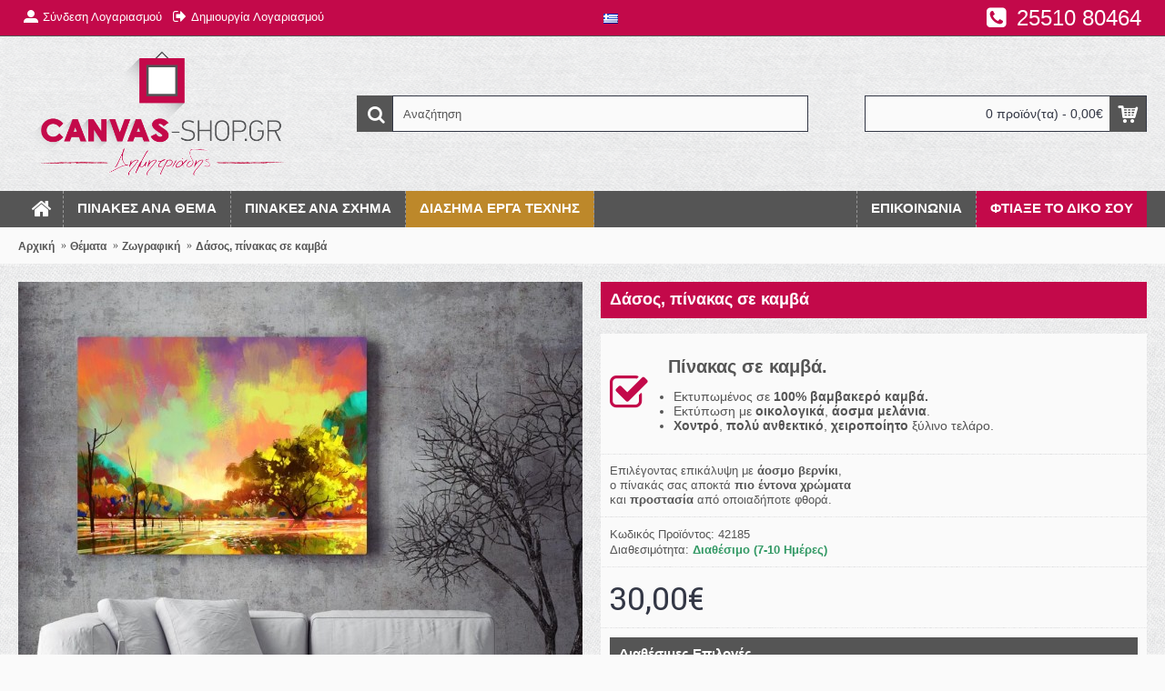

--- FILE ---
content_type: text/html; charset=utf-8
request_url: https://canvas-shop.gr/subjects/paintings/dasos-pinakas-se-kamva
body_size: 13033
content:
<!DOCTYPE html>
<html dir="ltr" lang="el" class="webkit chrome chrome131 mac journal-desktop is-guest skin-10 responsive-layout extended-layout header-center header-center-sticky backface product-grid-no-second-image product-list-no-second-image product-page product-page-331 layout-2 route-product-product oc2" data-j2v="2.7.1">
    
    
    
<head>

<meta name="theme-color" content="#c3094a">	    
<link rel="icon" sizes="180x180" href="https://canvas-shop.gr/apple-touch-icon.png">

 
    
<meta charset="UTF-8" />
<meta name="viewport" content="width=device-width, initial-scale=1, minimum-scale=1, maximum-scale=1, user-scalable=no">
<meta name="format-detection" content="telephone=no">
<!--[if IE]><meta http-equiv="X-UA-Compatible" content="IE=Edge,chrome=1"/><![endif]-->
<!--[if lt IE 9]><script src="//ie7-js.googlecode.com/svn/version/2.1(beta4)/IE9.js"></script><![endif]-->
<title>Δάσος, πίνακας σε καμβά</title>
  
    


<base href="https://canvas-shop.gr/" />
<meta name="description" content="Δάσος, πίνακας σε καμβά" />
<meta name="keywords" content="Δάσος, πίνακας σε καμβά" />
<meta property="og:title" content="Δάσος, πίνακας σε καμβά" />
<meta property="og:site_name" content="Canvas-Shop - Δημητριάδης" />
<meta property="og:url" content="https://canvas-shop.gr/dasos-pinakas-se-kamva" />
<meta property="og:description" content="" />
<meta property="og:type" content="product" />
<meta property="og:image" content="https://canvas-shop.gr/image/cache/PRODUCTS/painting/42185-600x315.jpg" />
<meta property="og:image:width" content="600" />
<meta property="og:image:height" content="315" />
<meta property="twitter:card" content="summary" />
<meta property="twitter:title" content="Δάσος, πίνακας σε καμβά" />
<meta property="twitter:description" content="" />
<meta property="twitter:image" content="https://canvas-shop.gr/image/cache/PRODUCTS/painting/42185-200x200.jpg" />
<meta property="twitter:image:width" content="200" />
<meta property="twitter:image:height" content="200" />
<link href="https://canvas-shop.gr/dasos-pinakas-se-kamva" rel="canonical" />
<link href="https://canvas-shop.gr/image/catalog/icon.png" rel="icon" />
<link rel="stylesheet" href="//fonts.googleapis.com/css?family=Roboto+Slab:regular,700%7COswald:regular%7CRoboto:700,regular&amp;subset=latin"/>
<link rel="stylesheet" href="https://canvas-shop.gr/catalog/view/theme/journal2/css/j-strap.css?j2v=2.7.1"/>
<link rel="stylesheet" href="https://canvas-shop.gr/catalog/view/javascript/font-awesome/css/font-awesome.min.css?j2v=2.7.1"/>
<link rel="stylesheet" href="https://canvas-shop.gr/catalog/view/theme/journal2/lib/jquery.ui/jquery-ui-slider.min.css?j2v=2.7.1"/>
<link rel="stylesheet" href="https://canvas-shop.gr/catalog/view/theme/journal2/lib/owl-carousel/owl.carousel.css?j2v=2.7.1"/>
<link rel="stylesheet" href="https://canvas-shop.gr/catalog/view/theme/journal2/lib/owl-carousel/owl.transitions.css?j2v=2.7.1"/>
<link rel="stylesheet" href="https://canvas-shop.gr/catalog/view/theme/journal2/lib/magnific-popup/magnific-popup.css?j2v=2.7.1"/>
<link rel="stylesheet" href="https://canvas-shop.gr/catalog/view/javascript/jquery/magnific/magnific-popup.css?j2v=2.7.1"/>
<link rel="stylesheet" href="https://canvas-shop.gr/catalog/view/javascript/jquery/datetimepicker/bootstrap-datetimepicker.min.css?j2v=2.7.1"/>
<link rel="stylesheet" href="https://canvas-shop.gr/catalog/view/theme/journal2/css/hint.min.css?j2v=2.7.1"/>
<link rel="stylesheet" href="https://canvas-shop.gr/catalog/view/theme/journal2/css/journal.css?j2v=2.7.1"/>
<link rel="stylesheet" href="https://canvas-shop.gr/catalog/view/theme/journal2/css/features.css?j2v=2.7.1"/>
<link rel="stylesheet" href="https://canvas-shop.gr/catalog/view/theme/journal2/css/header.css?j2v=2.7.1"/>
<link rel="stylesheet" href="https://canvas-shop.gr/catalog/view/theme/journal2/css/module.css?j2v=2.7.1"/>
<link rel="stylesheet" href="https://canvas-shop.gr/catalog/view/theme/journal2/css/pages.css?j2v=2.7.1"/>
<link rel="stylesheet" href="https://canvas-shop.gr/catalog/view/theme/journal2/css/account.css?j2v=2.7.1"/>
<link rel="stylesheet" href="https://canvas-shop.gr/catalog/view/theme/journal2/css/blog-manager.css?j2v=2.7.1"/>
<link rel="stylesheet" href="https://canvas-shop.gr/catalog/view/theme/journal2/css/side-column.css?j2v=2.7.1"/>
<link rel="stylesheet" href="https://canvas-shop.gr/catalog/view/theme/journal2/css/product.css?j2v=2.7.1"/>
<link rel="stylesheet" href="https://canvas-shop.gr/catalog/view/theme/journal2/css/category.css?j2v=2.7.1"/>
<link rel="stylesheet" href="https://canvas-shop.gr/catalog/view/theme/journal2/css/footer.css?j2v=2.7.1"/>
<link rel="stylesheet" href="https://canvas-shop.gr/catalog/view/theme/journal2/css/icons.css?j2v=2.7.1"/>
<link rel="stylesheet" href="https://canvas-shop.gr/catalog/view/theme/journal2/css/responsive.css?j2v=2.7.1"/>
<link rel="stylesheet" href="index.php?route=journal2/assets/css&amp;j2v=2.7.1" />
<script type="text/javascript" src="https://canvas-shop.gr/journal-cache/_c616b5054273955051bc041896097e1e.js?j2v=2.7.1"></script>
<!--[if (gte IE 6)&(lte IE 8)]><script src="catalog/view/theme/journal2/lib/selectivizr/selectivizr.min.js"></script><![endif]-->
<script>
  (function(i,s,o,g,r,a,m){i['GoogleAnalyticsObject']=r;i[r]=i[r]||function(){
  (i[r].q=i[r].q||[]).push(arguments)},i[r].l=1*new Date();a=s.createElement(o),
  m=s.getElementsByTagName(o)[0];a.async=1;a.src=g;m.parentNode.insertBefore(a,m)
  })(window,document,'script','https://www.google-analytics.com/analytics.js','ga');

  ga('create', 'UA-71559865-5', 'auto');
  ga('send', 'pageview');

</script><script>
        Journal.COUNTDOWN = {
        DAYS    : "Days",
        HOURS   : "Hours",
        MINUTES : "Min",
        SECONDS : "Sec"
    };
        Journal.NOTIFICATION_BUTTONS = '<div class="notification-buttons"><a class="button notification-cart" href="https://canvas-shop.gr/index.php?route=checkout/cart">Εμφάνιση καλαθιού</a><a class="button notification-checkout" href="https://canvas-shop.gr/index.php?route=checkout/checkout">Αγορά</a></div>';
</script>
    
    
</head>
<body>
 <!-- Load Facebook SDK for JavaScript -->
<div id="fb-root"></div>
<script>
  window.fbAsyncInit = function() {
    FB.init({
      xfbml            : true,
      version          : 'v3.2'
    });
  };

  (function(d, s, id) {
  var js, fjs = d.getElementsByTagName(s)[0];
  if (d.getElementById(id)) return;
  js = d.createElement(s); js.id = id;
  js.src = 'https://connect.facebook.net/el_GR/sdk/xfbml.customerchat.js';
  fjs.parentNode.insertBefore(js, fjs);
}(document, 'script', 'facebook-jssdk'));</script>

<!-- Your customer chat code -->
<div class="fb-customerchat"
  attribution=setup_tool
  page_id="229179007130646"
  theme_color="#ce2150"
  logged_in_greeting="Γειά! Πως μπορούμε να σας βοηθήσουμε;"
  logged_out_greeting="Γειά! Πως μπορούμε να σας βοηθήσουμε;">
</div>    
    
    
    
    <div id="fb-root"></div>
<script>(function(d, s, id) {
  var js, fjs = d.getElementsByTagName(s)[0];
  if (d.getElementById(id)) return;
  js = d.createElement(s); js.id = id;
  js.src = "//connect.facebook.net/el_GR/sdk.js#xfbml=1&version=v2.5";
  fjs.parentNode.insertBefore(js, fjs);
}(document, 'script', 'facebook-jssdk'));</script>
    
    
<!--[if lt IE 9]>
<div class="old-browser">You are using an old browser. Please <a href="http://windows.microsoft.com/en-us/internet-explorer/download-ie">upgrade to a newer version</a> or <a href="http://browsehappy.com/">try a different browser</a>.</div>
<![endif]-->
<header class="journal-header-center journal-header-mega nocurr">

    <div class="journal-top-header j-min z-1"></div>
    <div class="journal-menu-bg j-min z-0"> </div>
    <div class="journal-center-bg j-100 z-0"> </div>

    <div id="header" class="journal-header row z-2">

        
        <div class="journal-links j-min xs-100 sm-100 md-45 lg-45 xl-45">
            <div class="links j-min">
                <a href="https://canvas-shop.gr/index.php?route=account/login" ><i style="margin-right: 5px; font-size: 16px" data-icon="&#xe1b8;"></i><span class="top-menu-link">Σύνδεση Λογαριασμού</span></a>
<a href="https://canvas-shop.gr/index.php?route=account/register" ><i style="margin-right: 5px; font-size: 16px" data-icon="&#xe078;"></i><span class="top-menu-link">Δημιουργία Λογαριασμού</span></a>            </div>
        </div>

                <div class="journal-language j-min xs-5 sm-5 md-10 lg-10 xl-10">
            <form action="https://canvas-shop.gr/index.php?route=common/language/language" method="post" enctype="multipart/form-data">
    <div id="language">
        <div class="btn-group">
            <button class="dropdown-toggle" type="button" data-hover="dropdown">
                <img width="16" height="11" src="https://canvas-shop.gr/catalog/language/greek/greek.png" alt="Greek" /> <span class="caret"></span>
            </button>
            <ul class="dropdown-menu">
                                                            <li><a onclick="$(this).closest('form').find('input[name=\'code\']').val('greek'); $(this).closest('form').submit();"><img width="16" height="11" src="https://canvas-shop.gr/catalog/language/greek/greek.png" alt="Greek" title="Greek" /></a></li>
                                                                                                                        <li><a onclick="$(this).closest('form').find('input[name=\'code\']').val('en-gb'); $(this).closest('form').submit();"><img width="16" height="11" src="https://canvas-shop.gr/catalog/language/en-gb/en-gb.png" alt="English" title="English" /></a></li>
                                                                                        </ul>
        </div>
        <input type="hidden" name="code" value="" />
        <input type="hidden" name="redirect" value="https://canvas-shop.gr/subjects/paintings/dasos-pinakas-se-kamva?_route_=subjects%2Fpaintings%2Fdasos-pinakas-se-kamva" />
    </div>
</form>
        </div>
                        
        <div class="journal-secondary j-min xs-100 sm-100 md-45 lg-45 xl-45">
            <div class="links j-min">
                <a href="https://canvas-shop.gr/index.php?route=information/contact"  class="hide-on-phone hide-on-tablet"><i style="margin-right: 5px; font-size: 25px; top: 2px" data-icon="&#xe084;"></i><span class="top-menu-link"><font style="vertical-align: middle;"  size="5" > 25510 80464</font></span></a>            </div>
        </div>

                <div class="journal-logo j-100 xs-100 sm-100 md-30 lg-30 xl-30">
                        <div id="logo">
                <a href="https://canvas-shop.gr/">
                    <img src="https://canvas-shop.gr/image/cache/catalog/logo-600x320.png" width="600" height="320" alt="Canvas-Shop - Δημητριάδης" title="Canvas-Shop - Δημητριάδης" />                </a>
                

                
            </div>
                        
                          
        </div>
        


        
        <div class="journal-search j-min xs-100 sm-50 md-45 lg-45 xl-45">
                        <div id="search" class="input-group j-min">
  <input type="text" name="search" value="" placeholder="Αναζήτηση" autocomplete="off" class="form-control input-lg" />
  <div class="button-search"><button type="button"><i></i></button></div>
</div>                    </div>
        

        
        
        
        
        <div class="journal-cart row j-min xs-100 sm-50 md-25 lg-25 xl-25">
            <div id="cart" class="btn-group btn-block">
  <button type="button" data-toggle="dropdown" class="btn btn-inverse btn-block btn-lg dropdown-toggle heading"><a><span id="cart-total" data-loading-text="Φόρτωση...&nbsp;&nbsp;">0 προϊόν(τα) - 0,00€</span> <i></i></a></button>
  <div class="content">
    <ul class="cart-wrapper">
        <li>
      <p class="text-center empty">Το καλάθι αγορών είναι άδειο!</p>
    </li>
        </ul>
  </div>
</div>
            
    
        </div>
        

       
        
        <div class="journal-menu j-min xs-100 sm-100 md-100 lg-100 xl-100">
            <div class="mobile-trigger">ΜΕΝΟΥ</div>
<ul class="super-menu mobile-menu menu-floated" style="table-layout: ">
        <li class="drop-down float-left icon-only">
                <a href="https://canvas-shop.gr/" ><i style="margin-right: 5px; font-size: 24px" data-icon="&#xe01b;"></i></a>
                                                                
        
        <span class="mobile-plus">+</span>
    </li>
        <li class="mega-menu-mixed float-left">
                <a href="https://canvas-shop.gr/subjects" ><span class="main-menu-text">Πίνακες ανά Θέμα</span></a>
                                                
                <div class="mega-menu">
        
                        <div class="mega-menu-column mega-menu-categories " style="width: 100%;">
                                <div>
                                        <div class="mega-menu-item xs-50 sm-33 md-25 lg-16 xl-16 menu-image-top ">
                        <div>
                            <h3><a href="https://canvas-shop.gr/subjects/famous-paintings">Διάσημα Έργα Τέχνης</a></h3>
                                                        <a href="https://canvas-shop.gr/subjects/famous-paintings"><img width="250" height="250" class="lazy" src="https://canvas-shop.gr/image/cache/data/journal2/transparent-250x250.png" data-src="https://canvas-shop.gr/image/cache/PRODUCTS/NEW3/ERGA-TEXNIS/31382-250x250.jpg" data-default-src="https://canvas-shop.gr/image/cache/PRODUCTS/NEW3/ERGA-TEXNIS/31382-250x250.jpg" alt="Διάσημα Έργα Τέχνης"/></a>
                                                                                    <ul>
                                                                                            </ul>
                                                        <span class="clearfix"> </span>
                        </div>
                    </div>
                                        <div class="mega-menu-item xs-50 sm-33 md-25 lg-16 xl-16 menu-image-top ">
                        <div>
                            <h3><a href="https://canvas-shop.gr/subjects/paintings">Ζωγραφική</a></h3>
                                                        <a href="https://canvas-shop.gr/subjects/paintings"><img width="250" height="250" class="lazy" src="https://canvas-shop.gr/image/cache/data/journal2/transparent-250x250.png" data-src="https://canvas-shop.gr/image/cache/PRODUCTS/painting/11591-250x250.jpg" data-default-src="https://canvas-shop.gr/image/cache/PRODUCTS/painting/11591-250x250.jpg" alt="Ζωγραφική"/></a>
                                                                                    <ul>
                                                                                            </ul>
                                                        <span class="clearfix"> </span>
                        </div>
                    </div>
                                        <div class="mega-menu-item xs-50 sm-33 md-25 lg-16 xl-16 menu-image-top ">
                        <div>
                            <h3><a href="https://canvas-shop.gr/subjects/modern-art">Μοντέρνα Τέχνη</a></h3>
                                                        <a href="https://canvas-shop.gr/subjects/modern-art"><img width="250" height="250" class="lazy" src="https://canvas-shop.gr/image/cache/data/journal2/transparent-250x250.png" data-src="https://canvas-shop.gr/image/cache/PRODUCTS/modern-art/37963-250x250.jpg" data-default-src="https://canvas-shop.gr/image/cache/PRODUCTS/modern-art/37963-250x250.jpg" alt="Μοντέρνα Τέχνη"/></a>
                                                                                    <ul>
                                                                                            </ul>
                                                        <span class="clearfix"> </span>
                        </div>
                    </div>
                                        <div class="mega-menu-item xs-50 sm-33 md-25 lg-16 xl-16 menu-image-top ">
                        <div>
                            <h3><a href="https://canvas-shop.gr/subjects/kids">Παιδικά</a></h3>
                                                        <a href="https://canvas-shop.gr/subjects/kids"><img width="250" height="250" class="lazy" src="https://canvas-shop.gr/image/cache/data/journal2/transparent-250x250.png" data-src="https://canvas-shop.gr/image/cache/PRODUCTS/kids/21106-250x250.jpg" data-default-src="https://canvas-shop.gr/image/cache/PRODUCTS/kids/21106-250x250.jpg" alt="Παιδικά"/></a>
                                                                                    <ul>
                                                                                            </ul>
                                                        <span class="clearfix"> </span>
                        </div>
                    </div>
                                        <div class="mega-menu-item xs-50 sm-33 md-25 lg-16 xl-16 menu-image-top ">
                        <div>
                            <h3><a href="https://canvas-shop.gr/subjects/abstract">Αφηρημένη Τέχνη</a></h3>
                                                        <a href="https://canvas-shop.gr/subjects/abstract"><img width="250" height="250" class="lazy" src="https://canvas-shop.gr/image/cache/data/journal2/transparent-250x250.png" data-src="https://canvas-shop.gr/image/cache/PRODUCTS/afirimeni-texni/01464-250x250.jpg" data-default-src="https://canvas-shop.gr/image/cache/PRODUCTS/afirimeni-texni/01464-250x250.jpg" alt="Αφηρημένη Τέχνη"/></a>
                                                                                    <ul>
                                                                                            </ul>
                                                        <span class="clearfix"> </span>
                        </div>
                    </div>
                                        <div class="mega-menu-item xs-50 sm-33 md-25 lg-16 xl-16 menu-image-top ">
                        <div>
                            <h3><a href="https://canvas-shop.gr/subjects/cities">Πόλεις - Αξιοθέατα</a></h3>
                                                        <a href="https://canvas-shop.gr/subjects/cities"><img width="250" height="250" class="lazy" src="https://canvas-shop.gr/image/cache/data/journal2/transparent-250x250.png" data-src="https://canvas-shop.gr/image/cache/PRODUCTS/poleis-aksiotheata/23005-250x250.jpg" data-default-src="https://canvas-shop.gr/image/cache/PRODUCTS/poleis-aksiotheata/23005-250x250.jpg" alt="Πόλεις - Αξιοθέατα"/></a>
                                                                                    <ul>
                                                                                            </ul>
                                                        <span class="clearfix"> </span>
                        </div>
                    </div>
                                        <div class="mega-menu-item xs-50 sm-33 md-25 lg-16 xl-16 menu-image-top ">
                        <div>
                            <h3><a href="https://canvas-shop.gr/subjects/nature">Φύση - Τοπία</a></h3>
                                                        <a href="https://canvas-shop.gr/subjects/nature"><img width="250" height="250" class="lazy" src="https://canvas-shop.gr/image/cache/data/journal2/transparent-250x250.png" data-src="https://canvas-shop.gr/image/cache/PRODUCTS/fisi-louloudia/45864-250x250.jpg" data-default-src="https://canvas-shop.gr/image/cache/PRODUCTS/fisi-louloudia/45864-250x250.jpg" alt="Φύση - Τοπία"/></a>
                                                                                    <ul>
                                                                                            </ul>
                                                        <span class="clearfix"> </span>
                        </div>
                    </div>
                                        <div class="mega-menu-item xs-50 sm-33 md-25 lg-16 xl-16 menu-image-top ">
                        <div>
                            <h3><a href="https://canvas-shop.gr/subjects/vintage">Vintage</a></h3>
                                                        <a href="https://canvas-shop.gr/subjects/vintage"><img width="250" height="250" class="lazy" src="https://canvas-shop.gr/image/cache/data/journal2/transparent-250x250.png" data-src="https://canvas-shop.gr/image/cache/PRODUCTS/vintage/47520-250x250.jpg" data-default-src="https://canvas-shop.gr/image/cache/PRODUCTS/vintage/47520-250x250.jpg" alt="Vintage"/></a>
                                                                                    <ul>
                                                                                            </ul>
                                                        <span class="clearfix"> </span>
                        </div>
                    </div>
                                        <div class="mega-menu-item xs-50 sm-33 md-25 lg-16 xl-16 menu-image-top ">
                        <div>
                            <h3><a href="https://canvas-shop.gr/subjects/quotes">Λέξεις-Φράσεις</a></h3>
                                                        <a href="https://canvas-shop.gr/subjects/quotes"><img width="250" height="250" class="lazy" src="https://canvas-shop.gr/image/cache/data/journal2/transparent-250x250.png" data-src="https://canvas-shop.gr/image/cache/PRODUCTS/quotes/98557-250x250.jpg" data-default-src="https://canvas-shop.gr/image/cache/PRODUCTS/quotes/98557-250x250.jpg" alt="Λέξεις-Φράσεις"/></a>
                                                                                    <ul>
                                                                                            </ul>
                                                        <span class="clearfix"> </span>
                        </div>
                    </div>
                                        <div class="mega-menu-item xs-50 sm-33 md-25 lg-16 xl-16 menu-image-top ">
                        <div>
                            <h3><a href="https://canvas-shop.gr/subjects/pop-art">Pop Art</a></h3>
                                                        <a href="https://canvas-shop.gr/subjects/pop-art"><img width="250" height="250" class="lazy" src="https://canvas-shop.gr/image/cache/data/journal2/transparent-250x250.png" data-src="https://canvas-shop.gr/image/cache/PRODUCTS/pop-art/60035-250x250.jpg" data-default-src="https://canvas-shop.gr/image/cache/PRODUCTS/pop-art/60035-250x250.jpg" alt="Pop Art"/></a>
                                                                                    <ul>
                                                                                            </ul>
                                                        <span class="clearfix"> </span>
                        </div>
                    </div>
                                        <div class="mega-menu-item xs-50 sm-33 md-25 lg-16 xl-16 menu-image-top ">
                        <div>
                            <h3><a href="https://canvas-shop.gr/subjects/love">Αγάπη</a></h3>
                                                        <a href="https://canvas-shop.gr/subjects/love"><img width="250" height="250" class="lazy" src="https://canvas-shop.gr/image/cache/data/journal2/transparent-250x250.png" data-src="https://canvas-shop.gr/image/cache/PRODUCTS/love/56664-250x250.jpg" data-default-src="https://canvas-shop.gr/image/cache/PRODUCTS/love/56664-250x250.jpg" alt="Αγάπη"/></a>
                                                                                    <ul>
                                                                                            </ul>
                                                        <span class="clearfix"> </span>
                        </div>
                    </div>
                                        <div class="mega-menu-item xs-50 sm-33 md-25 lg-16 xl-16 menu-image-top ">
                        <div>
                            <h3><a href="https://canvas-shop.gr/subjects/food-drink">Φαγητό - Ποτό</a></h3>
                                                        <a href="https://canvas-shop.gr/subjects/food-drink"><img width="250" height="250" class="lazy" src="https://canvas-shop.gr/image/cache/data/journal2/transparent-250x250.png" data-src="https://canvas-shop.gr/image/cache/PRODUCTS/food/33372-250x250.jpg" data-default-src="https://canvas-shop.gr/image/cache/PRODUCTS/food/33372-250x250.jpg" alt="Φαγητό - Ποτό"/></a>
                                                                                    <ul>
                                                                                            </ul>
                                                        <span class="clearfix"> </span>
                        </div>
                    </div>
                                        <div class="mega-menu-item xs-50 sm-33 md-25 lg-16 xl-16 menu-image-top ">
                        <div>
                            <h3><a href="https://canvas-shop.gr/subjects/animals">Ζώα</a></h3>
                                                        <a href="https://canvas-shop.gr/subjects/animals"><img width="250" height="250" class="lazy" src="https://canvas-shop.gr/image/cache/data/journal2/transparent-250x250.png" data-src="https://canvas-shop.gr/image/cache/PRODUCTS/zwa/16361-250x250.jpg" data-default-src="https://canvas-shop.gr/image/cache/PRODUCTS/zwa/16361-250x250.jpg" alt="Ζώα"/></a>
                                                                                    <ul>
                                                                                            </ul>
                                                        <span class="clearfix"> </span>
                        </div>
                    </div>
                                        <div class="mega-menu-item xs-50 sm-33 md-25 lg-16 xl-16 menu-image-top ">
                        <div>
                            <h3><a href="https://canvas-shop.gr/subjects/mousiki">Μουσική</a></h3>
                                                        <a href="https://canvas-shop.gr/subjects/mousiki"><img width="250" height="250" class="lazy" src="https://canvas-shop.gr/image/cache/data/journal2/transparent-250x250.png" data-src="https://canvas-shop.gr/image/cache/PRODUCTS/NEW1/08635-250x250.jpg" data-default-src="https://canvas-shop.gr/image/cache/PRODUCTS/NEW1/08635-250x250.jpg" alt="Μουσική"/></a>
                                                                                    <ul>
                                                                                            </ul>
                                                        <span class="clearfix"> </span>
                        </div>
                    </div>
                                        <div class="mega-menu-item xs-50 sm-33 md-25 lg-16 xl-16 menu-image-top ">
                        <div>
                            <h3><a href="https://canvas-shop.gr/subjects/hobbies">Ηobbies</a></h3>
                                                        <a href="https://canvas-shop.gr/subjects/hobbies"><img width="250" height="250" class="lazy" src="https://canvas-shop.gr/image/cache/data/journal2/transparent-250x250.png" data-src="https://canvas-shop.gr/image/cache/PRODUCTS/NEW3/HOBBIES/07310-250x250.jpg" data-default-src="https://canvas-shop.gr/image/cache/PRODUCTS/NEW3/HOBBIES/07310-250x250.jpg" alt="Ηobbies"/></a>
                                                                                    <ul>
                                                                                            </ul>
                                                        <span class="clearfix"> </span>
                        </div>
                    </div>
                                        <div class="mega-menu-item xs-50 sm-33 md-25 lg-16 xl-16 menu-image-top ">
                        <div>
                            <h3><a href="https://canvas-shop.gr/subjects/haunting-fishing">Κυνήγι - Ψάρεμα</a></h3>
                                                        <a href="https://canvas-shop.gr/subjects/haunting-fishing"><img width="250" height="250" class="lazy" src="https://canvas-shop.gr/image/cache/data/journal2/transparent-250x250.png" data-src="https://canvas-shop.gr/image/cache/PRODUCTS/NEW3/PSAREMA/35529-250x250.jpg" data-default-src="https://canvas-shop.gr/image/cache/PRODUCTS/NEW3/PSAREMA/35529-250x250.jpg" alt="Κυνήγι - Ψάρεμα"/></a>
                                                                                    <ul>
                                                                                            </ul>
                                                        <span class="clearfix"> </span>
                        </div>
                    </div>
                                        <div class="mega-menu-item xs-50 sm-33 md-25 lg-16 xl-16 menu-image-top ">
                        <div>
                            <h3><a href="https://canvas-shop.gr/subjects/history">Ιστορικά</a></h3>
                                                        <a href="https://canvas-shop.gr/subjects/history"><img width="250" height="250" class="lazy" src="https://canvas-shop.gr/image/cache/data/journal2/transparent-250x250.png" data-src="https://canvas-shop.gr/image/cache/PRODUCTS/NEW3/HISTORY/16128-250x250.jpg" data-default-src="https://canvas-shop.gr/image/cache/PRODUCTS/NEW3/HISTORY/16128-250x250.jpg" alt="Ιστορικά"/></a>
                                                                                    <ul>
                                                                                            </ul>
                                                        <span class="clearfix"> </span>
                        </div>
                    </div>
                                    </div>
                                <div class="menu-cms-block"><p style="text-align: center;"><a href="http://canvas-shop.gr/subjects"><span style="font-size:20px;"><strong>&Delta;&Epsilon;&Iota;&Tau;&Epsilon; &Omicron;&Lambda;&Omicron;&Upsilon;&Sigma; &Tau;&Omicron;&Upsilon;&Sigma; &Pi;&Iota;&Nu;&Alpha;&Kappa;&Epsilon;&Sigma;</strong></span></a></p></div>
                            </div>
            
                                                    </div>
        
        <span class="mobile-plus">+</span>
    </li>
        <li class="mega-menu-mixed float-left">
                <a href="https://canvas-shop.gr/shapes" ><span class="main-menu-text">Πίνακες ανά σχήμα</span></a>
                                                
                <div class="mega-menu">
        
                        <div class="mega-menu-column mega-menu-categories " style="width: 100%;">
                                <div>
                                        <div class="mega-menu-item xs-50 sm-33 md-25 lg-16 xl-16 menu-image-top ">
                        <div>
                            <h3><a href="https://canvas-shop.gr/shapes/landscape">Οριζόντιοι</a></h3>
                                                        <a href="https://canvas-shop.gr/shapes/landscape"><img width="250" height="250" class="lazy" src="https://canvas-shop.gr/image/cache/data/journal2/transparent-250x250.png" data-src="https://canvas-shop.gr/image/cache/catalog/horizontal-250x250.jpg" data-default-src="https://canvas-shop.gr/image/cache/catalog/horizontal-250x250.jpg" alt="Οριζόντιοι"/></a>
                                                                                    <ul>
                                                                                            </ul>
                                                        <span class="clearfix"> </span>
                        </div>
                    </div>
                                        <div class="mega-menu-item xs-50 sm-33 md-25 lg-16 xl-16 menu-image-top ">
                        <div>
                            <h3><a href="https://canvas-shop.gr/shapes/portrait">Κάθετoι</a></h3>
                                                        <a href="https://canvas-shop.gr/shapes/portrait"><img width="250" height="250" class="lazy" src="https://canvas-shop.gr/image/cache/data/journal2/transparent-250x250.png" data-src="https://canvas-shop.gr/image/cache/catalog/portrait-250x250.jpg" data-default-src="https://canvas-shop.gr/image/cache/catalog/portrait-250x250.jpg" alt="Κάθετoι"/></a>
                                                                                    <ul>
                                                                                            </ul>
                                                        <span class="clearfix"> </span>
                        </div>
                    </div>
                                        <div class="mega-menu-item xs-50 sm-33 md-25 lg-16 xl-16 menu-image-top ">
                        <div>
                            <h3><a href="https://canvas-shop.gr/shapes/rectangular">Τετράγωνοι</a></h3>
                                                        <a href="https://canvas-shop.gr/shapes/rectangular"><img width="250" height="250" class="lazy" src="https://canvas-shop.gr/image/cache/data/journal2/transparent-250x250.png" data-src="https://canvas-shop.gr/image/cache/catalog/square-250x250.jpg" data-default-src="https://canvas-shop.gr/image/cache/catalog/square-250x250.jpg" alt="Τετράγωνοι"/></a>
                                                                                    <ul>
                                                                                            </ul>
                                                        <span class="clearfix"> </span>
                        </div>
                    </div>
                                        <div class="mega-menu-item xs-50 sm-33 md-25 lg-16 xl-16 menu-image-top ">
                        <div>
                            <h3><a href="https://canvas-shop.gr/shapes/triptych-paintings">Τρίπτυχοι</a></h3>
                                                        <a href="https://canvas-shop.gr/shapes/triptych-paintings"><img width="250" height="250" class="lazy" src="https://canvas-shop.gr/image/cache/data/journal2/transparent-250x250.png" data-src="https://canvas-shop.gr/image/cache/catalog/triptych-250x250.jpg" data-default-src="https://canvas-shop.gr/image/cache/catalog/triptych-250x250.jpg" alt="Τρίπτυχοι"/></a>
                                                                                    <ul>
                                                                                            </ul>
                                                        <span class="clearfix"> </span>
                        </div>
                    </div>
                                    </div>
                            </div>
            
                                                    </div>
        
        <span class="mobile-plus">+</span>
    </li>
        <li class="drop-down float-left">
                <a href="http://canvas-shop.gr/subjects/famous-paintings" ><span class="main-menu-text">ΔΙΑΣΗΜΑ ΕΡΓΑ ΤΕΧΝΗΣ</span></a>
                                                                
        
        <span class="mobile-plus">+</span>
    </li>
        <li class="drop-down float-right">
                <a href="https://canvas-shop.gr/make-your-own" ><span class="main-menu-text">ΦΤΙΑΞΕ ΤΟ ΔΙΚO ΣΟΥ</span></a>
                                                                
        
        <span class="mobile-plus">+</span>
    </li>
        <li class="drop-down float-right">
                <a href="https://canvas-shop.gr/index.php?route=information/contact" ><span class="main-menu-text">Επικοινωνία</span></a>
                                                                
        
        <span class="mobile-plus">+</span>
    </li>
    </ul>        </div>
                <script>
            if($(window).width() < 760){
                $('.journal-header-center .journal-links').before($('.journal-header-center .journal-language'));
                $('.journal-header-center .journal-logo').after($('.journal-header-center .journal-search'));
            }
        </script>
            </div>
    
</header><div class="extended-container"><div id="container" class="container j-container">
  <ul class="breadcrumb">



        <li itemscope itemtype="http://data-vocabulary.org/Breadcrumb"><a href="https://canvas-shop.gr/index.php?route=common/home" itemprop="url"><span itemprop="title">Αρχική</span></a></li>
        <li itemscope itemtype="http://data-vocabulary.org/Breadcrumb"><a href="https://canvas-shop.gr/subjects" itemprop="url"><span itemprop="title">Θέματα</span></a></li>
        <li itemscope itemtype="http://data-vocabulary.org/Breadcrumb"><a href="https://canvas-shop.gr/subjects/paintings" itemprop="url"><span itemprop="title">Ζωγραφική</span></a></li>
        <li itemscope itemtype="http://data-vocabulary.org/Breadcrumb"><a href="https://canvas-shop.gr/subjects/paintings/dasos-pinakas-se-kamva" itemprop="url"><span itemprop="title">Δάσος, πίνακας σε καμβά</span></a></li>
      </ul>
    <div class="row">
                <div id="content" class="product-page-content" itemscope itemtype="http://schema.org/Product">
                  <div class="row product-info split-50-50">
                                <div class="left">
                    <div class="image">
                                                <a href="https://canvas-shop.gr/image/cache/PRODUCTS/painting/42185-1000x1000.jpg" title="Δάσος, πίνακας σε καμβά"><img src="https://canvas-shop.gr/image/cache/PRODUCTS/painting/42185-620x620.jpg" title="Δάσος, πίνακας σε καμβά" alt="Δάσος, πίνακας σε καμβά" id="image" data-largeimg="https://canvas-shop.gr/image/cache/PRODUCTS/painting/42185-1000x1000.jpg" itemprop="image"  /></a>
          </div>
                    <div class="gallery-text"><span>Κάντε κλικ στη φωτογραφία για μεγέθυνση</span></div>
          
                              <div id="product-gallery" class="image-additional journal-carousel">
                        <a href="https://canvas-shop.gr/image/cache/PRODUCTS/painting/42185-1000x1000.jpg" title="Δάσος, πίνακας σε καμβά"><img src="https://canvas-shop.gr/image/cache/PRODUCTS/painting/42185-620x620.jpg" title="Δάσος, πίνακας σε καμβά" alt="Δάσος, πίνακας σε καμβά" /></a>
                                    <a href="https://canvas-shop.gr/image/cache/PRODUCTS/canvas-1000x1000.jpg" title="Δάσος, πίνακας σε καμβά"><img src="https://canvas-shop.gr/image/cache/PRODUCTS/canvas-116x116.jpg" title="Δάσος, πίνακας σε καμβά" alt="Δάσος, πίνακας σε καμβά" itemprop="image" /></a>
                      </div>
                    <script>
            (function () {
              var opts = {
                itemsCustom:[
                  [0, parseInt('5', 10)],
                  [470, parseInt('5', 10)],
                  [760, parseInt('5', 10)],
                  [980, parseInt('5', 10)],
                  [1100, parseInt('5', 10)]
                  ],
                navigation:true,
                scrollPerPage:true,
                navigationText : false,
                stopOnHover: true,
                cssAnimation: false,
                paginationSpeed: 400,
                margin:parseInt('10', 10)
              };
                        opts.autoPlay = false;
                                    opts.stopOnHover = true;
                                    jQuery("#product-gallery").owlCarousel(opts);
                        $('#product-gallery .owl-buttons').addClass('side-buttons');
                        })();
          </script>
                                        <div class="image-gallery" style="display: none !important;">
                        <a href="https://canvas-shop.gr/image/cache/PRODUCTS/painting/42185-1000x1000.jpg" title="Δάσος, πίνακας σε καμβά" class="swipebox"><img src="https://canvas-shop.gr/image/cache/PRODUCTS/painting/42185-620x620.jpg" title="Δάσος, πίνακας σε καμβά" alt="Δάσος, πίνακας σε καμβά" /></a>
                                                <a href="https://canvas-shop.gr/image/cache/PRODUCTS/canvas-1000x1000.jpg" title="Δάσος, πίνακας σε καμβά" class="swipebox"><img src="https://canvas-shop.gr/image/cache/PRODUCTS/canvas-116x116.jpg" title="Δάσος, πίνακας σε καμβά" alt="Δάσος, πίνακας σε καμβά" /></a>
                                  </div>
                    <div class="product-tabs">
                      <ul id="tabs" class="nav nav-tabs htabs">
                        
			               <li class="active"><a href="#tab-review" data-toggle="tab">Αξιολογήσεις (0)</a></li>
           <!-- <li ><a href="#tab-description" data-toggle="tab">Περιγραφή</a></li> -->
                        
                                  </ul>



          <div class="tabs-content">
                        
			              <div class="tab-pane tab-content active" id="tab-review" >


			  <div class="tab-pane tab-content " id="tab-description"></div>
                        
                              <form class="form-horizontal" id="form-review">
                <div id="review"></div>
                <h2 id="review-title">Γράψτε μια αξιολόγηση</h2>
                                Παρακαλώ <a href="https://canvas-shop.gr/index.php?route=account/login">συνδεθείτε</a> ή <a href="https://canvas-shop.gr/index.php?route=account/register">δημιουργήστε λογαριασμό</a> για να αξιολογήσετε                              </form>
            </div>
                                  </div>
          </div>
        </div>
                                <div class="right">
                    <h1 class="heading-title" itemprop="name">Δάσος, πίνακας σε καμβά</h1>
                    <div id="product" class="product-options">
                        <div class="journal-custom-tab">
                            <div class="block-icon block-icon-left" style="background-color: transparent"><i style="margin-right: 5px; color: rgb(195, 9, 74); font-size: 45px; top: 33px" data-icon="&#xe037;"></i></div>
                                          <p style="margin-left: 40px;">&nbsp;</p>

<h2><strong>&nbsp; &Pi;ί&nu;&alpha;&kappa;&alpha;&sigmaf; &sigma;&epsilon; &kappa;&alpha;&mu;&beta;ά.</strong></h2>

<ul>
	<li><span style="font-family:arial,helvetica,sans-serif;"><span style="font-size:14px;">&Epsilon;&kappa;&tau;&upsilon;&pi;&omega;&mu;έ&nu;&omicron;&sigmaf; &sigma;&epsilon; <strong>100% &beta;&alpha;&mu;&beta;&alpha;&kappa;&epsilon;&rho;ό &kappa;&alpha;&mu;&beta;ά.</strong></span></span></li>
	<li><span style="font-family:arial,helvetica,sans-serif;"><span style="font-size:14px;">&Epsilon;&kappa;&tau;ύ&pi;&omega;&sigma;&eta; &mu;&epsilon; <strong>&omicron;&iota;&kappa;&omicron;&lambda;&omicron;&gamma;&iota;&kappa;ά</strong>, <strong>ά&omicron;&sigma;&mu;&alpha; &mu;&epsilon;&lambda;ά&nu;&iota;&alpha;</strong>.</span></span></li>
	<li><span style="font-family:arial,helvetica,sans-serif;"><span style="font-size:14px;"><strong>&Chi;&omicron;&nu;&tau;&rho;ό</strong>, <strong>&pi;&omicron;&lambda;ύ &alpha;&nu;&theta;&epsilon;&kappa;&tau;&iota;&kappa;ό</strong>,<strong> &chi;&epsilon;&iota;&rho;&omicron;&pi;&omicron;ί&eta;&tau;&omicron;</strong>&nbsp;&xi;ύ&lambda;&iota;&nu;&omicron; &tau;&epsilon;&lambda;ά&rho;&omicron;.</span></span></li>
</ul>            </div>
                        <div class="journal-custom-tab">
                                          <p><span style="line-height: 16px;">&Epsilon;&pi;&iota;&lambda;έ&gamma;&omicron;&nu;&tau;&alpha;&sigmaf; &epsilon;&pi;&iota;&kappa;ά&lambda;&upsilon;&psi;&eta; &mu;&epsilon;<strong>&nbsp;ά&omicron;&sigma;&mu;&omicron; &beta;&epsilon;&rho;&nu;ί&kappa;&iota;</strong>,</span></p>

<p><span style="line-height: 16px;">&omicron; &pi;ί&nu;&alpha;&kappa;ά&sigmaf; &sigma;&alpha;&sigmaf; &alpha;&pi;&omicron;&kappa;&tau;ά <strong>&pi;&iota;&omicron; έ&nu;&tau;&omicron;&nu;&alpha; &chi;&rho;ώ&mu;&alpha;&tau;&alpha;</strong></span></p>

<p><span style="line-height: 16px;">&kappa;&alpha;&iota; <strong>&pi;&rho;&omicron;&sigma;&tau;&alpha;&sigma;ί&alpha;</strong> &alpha;&pi;ό &omicron;&pi;&omicron;&iota;&alpha;&delta;ή&pi;&omicron;&tau;&epsilon; &phi;&theta;&omicron;&rho;ά.</span></p>            </div>
                      <ul class="list-unstyled description">
                                                            <li class="p-model">Κωδικός Προϊόντος: <span class="p-model" itemprop="model">42185</span></li>
                        <li class="p-stock">Διαθεσιμότητα: <span class="journal-stock instock">Διαθέσιμο (7-10 Ημέρες)</span></li>
          </ul>
                                        <ul class="list-unstyled price" itemprop="offers" itemscope itemtype="http://schema.org/Offer">
            <meta itemprop="itemCondition" content="http://schema.org/NewCondition" />
            <meta itemprop="priceCurrency" content="EUR" />
                        <link itemprop="availability"  href="http://schema.org/InStock" />
                                    <li class="product-price" itemprop="price">30,00€</li>
                                                          </ul>
                                <div class="options push-image">
            <h3>Διαθέσιμες Επιλογές</h3>
                                                <div class="option form-group option-radio">
              <label class="control-label">Διάσταση</label>
              <div id="input-option28919">
                                <div class="radio">
                  <label>
                    <input type="radio" name="option[28919]"

						   checked="1"
						   value="89158" />

                    35cm  x  50cm                                      </label>



                </div>
                                <div class="radio">
                  <label>
                    <input type="radio" name="option[28919]"

						   
						   value="89159" />

                    55cm  x  75cm                                    <!--    (+15,00€) -->
                                      </label>



                </div>
                                <div class="radio">
                  <label>
                    <input type="radio" name="option[28919]"

						   
						   value="89162" />

                    65cm  x  100cm                                    <!--    (+30,00€) -->
                                      </label>



                </div>
                                <div class="radio">
                  <label>
                    <input type="radio" name="option[28919]"

						   
						   value="89160" />

                    80cm  x  120cm                                    <!--    (+45,00€) -->
                                      </label>



                </div>
                                <div class="radio">
                  <label>
                    <input type="radio" name="option[28919]"

						   
						   value="89161" />

                    110cm  x  150cm                                    <!--    (+65,00€) -->
                                      </label>



                </div>
                              </div>
            </div>
                                                                                                                                    </div>
            <script>Journal.enableSelectOptionAsButtonsList();</script>
                                    <div class="form-group cart ">
              <div>
                              <span class="qty">
              <label class="control-label text-qty" for="input-quantity">Ποσότητα</label>
              <input type="text" name="quantity" value="1" size="2" data-min-value="1" id="input-quantity" class="form-control" />
              <input type="hidden" name="product_id" value="331" />
              <script>
                /* quantity buttons */
                var $input = $('.cart input[name="quantity"]');
                function up() {
                  var val = parseInt($input.val(), 10) + 1 || parseInt($input.attr('data-min-value'), 10);
                  $input.val(val);
                }
                function down() {
                  var val = parseInt($input.val(), 10) - 1 || 0;
                  var min = parseInt($input.attr('data-min-value'), 10) || 1;
                  $input.val(Math.max(val, min));
                }
                $('<a href="javascript:;" class="journal-stepper">-</a>').insertBefore($input).click(down);
                $('<a href="javascript:;" class="journal-stepper">+</a>').insertAfter($input).click(up);
                $input.keydown(function (e) {
                  if (e.which === 38) {
                    up();
                    return false;
                  }
                  if (e.which === 40) {
                    down();
                    return false;
                  }
                });
              </script>
              </span>
                <button type="button" id="button-cart" data-loading-text="Φόρτωση..." class="button"><span class="button-cart-text">Καλάθι</span></button>
                              </div>
            </div>
                        <div class="wishlist-compare">
              <span class="links">
                  <a onclick="addToWishList('331');">Επιθυμητό</a>
                  <a onclick="addToCompare('331');">Πίνακες σε καμβά</a>
              </span>
            </div>
                    <div class="rating">
            <p>
                                          <span class="fa fa-stack"><i class="fa fa-star-o fa-stack-1x"></i></span>
                                                        <span class="fa fa-stack"><i class="fa fa-star-o fa-stack-1x"></i></span>
                                                        <span class="fa fa-stack"><i class="fa fa-star-o fa-stack-1x"></i></span>
                                                        <span class="fa fa-stack"><i class="fa fa-star-o fa-stack-1x"></i></span>
                                                        <span class="fa fa-stack"><i class="fa fa-star-o fa-stack-1x"></i></span>
                                          <a href="" onclick="$('a[href=\'#tab-review\']').trigger('click'); return false;">0 αξιολογήσεις</a> / <a href="" onclick="$('a[href=\'#tab-review\']').trigger('click'); return false;">Γράψτε μια αξιολόγηση</a></p>
          </div>
                                  <div class="social share-this hide-on-mobile">
              <div class="social-loaded">
                <script type="text/javascript">var switchTo5x=true;</script>
                <script type="text/javascript" src="https://ws.sharethis.com/button/buttons.js"></script>
                <script type="text/javascript">stLight.options({publisher: "", doNotHash: true, doNotCopy: true, hashAddressBar: false});</script>
                                <span class="st_facebook_large" displayText="Facebook"></span>
                                <span class="st_twitter_large" displayText="Twitter"></span>
                                <span class="st_pinterest_large" displayText="Pinterest"></span>
                              </div>
            </div>
                                    <div class="journal-custom-tab">
                                          <h3>ΔΙΑΔΙΚΑΣΙΑ ΠΑΡΑΓΩΓΗΣ</h3>
                            <div class="videoWrapper"><!-- Copy & Pasted from YouTube --><iframe allow="autoplay; encrypted-media" allowfullscreen="" frameborder="0" height="315" src="https://www.youtube.com/embed/AP_HyL7R2fQ?rel=0&amp;showinfo=0" width="560"></iframe></div>            </div>
                       </div>
          </div>
        </div>
                  <div class="box journal-carousel carousel-product   " id="carousel-204825104" style="">
    <div>
        <div class="htabs box-heading single-tab">
                                <a href="#carousel-204825104-0" class="atab">Σχετικά Προϊόντα</a>
                    </div>
                <div id="carousel-204825104-0" class="owl-carousel tab-content box-content">
                <div class="product-grid-item display-icon inline-button ">
            <div class="product-wrapper " style="">
                                <div class="image">
                    <a href="https://canvas-shop.gr/anoiksiatiki-auli-pinakas-se-kamva"  class="has-second-image" style=";background: url('https://canvas-shop.gr/image/cache/PRODUCTS/canvas-314x314.jpg') no-repeat;" >
                        <img class="lazyOwl first-image" width="314" height="314" src="https://canvas-shop.gr/image/cache/data/journal2/transparent-314x314.png" data-src="https://canvas-shop.gr/image/cache/PRODUCTS/painting/46373-314x314.jpg" title="Ανοιξιάτικη Αυλή, πίνακας σε καμβά" alt="Ανοιξιάτικη Αυλή, πίνακας σε καμβά" />
                    </a>
                                                        </div>
                                <div class="product-details">
                    <div class="name"><a href="https://canvas-shop.gr/anoiksiatiki-auli-pinakas-se-kamva">Ανοιξιάτικη Αυλή, πίνακας σε καμβά</a></div>
                    <div class="description">..</div>
                   
                  
                                        <div class="price">
                                                
                         από                         30,00€                                                                    </div>
                                                            <hr>
                                        <div class="cart ">
                        <a onclick="addToCart('332');" class="button hint--top" data-hint="Καλάθι"><i class="button-left-icon"></i><span class="button-cart-text">Καλάθι</span><i class="button-right-icon"></i></a>
                    </div>
                                        <div class="wishlist"><a onclick="addToWishList('332');" class="hint--top" data-hint="Επιθυμητό"><i class="wishlist-icon"></i><span class="button-wishlist-text">Επιθυμητό</span></a></div>
                    <div class="compare"><a onclick="addToCompare('332');" class="hint--top" data-hint="Πίνακες σε καμβά"><i class="compare-icon"></i><span class="button-compare-text">Πίνακες σε καμβά</span></a></div>
                </div>
            </div>
        </div>
            </div>
    
    <script>
        (function(){
            var opts = $.parseJSON('[[0,2],[470,2],[760,3],[980,4],[1100,5]]');

            jQuery("#carousel-204825104 .owl-carousel").owlCarousel({
                lazyLoad: true,
                itemsCustom: opts,
                autoPlay: false,
                touchDrag: true,
                stopOnHover: true,
                items: 15,
                navigation: true,
                scrollPerPage: true,
                navigationText: false,
                paginationSpeed: 400,
                margin: 20
            });

            
            
            
            $('#carousel-204825104 .htabs a.atab').tabs();

            
                        Journal.equalHeight($('#carousel-204825104 .product-grid-item'), '.name');
            Journal.equalHeight($('#carousel-204825104 .product-grid-item'), '.description');
            
            var default_section = '';
            if (default_section) {
                $('#carousel-204825104 .htabs a.atab[href="#carousel-204825104-' + default_section + '"]').click();
            } else {
                $('#carousel-204825104 .htabs a.atab').first().click();
            }

                                    $('#carousel-204825104 .product-grid-item > div').each(function () {
                var $new = $(this).find('.price-new');
                if ($new.length && $new.attr('data-end-date')) {
                    $(this).find('.image').append('<div class="countdown"></div>');
                }
                Journal.countdown($(this).find('.countdown'), $new.attr('data-end-date'));
            });
                    })();
    </script>
    </div>
</div>
</div>
    </div>
</div>
<script type="text/javascript"><!--
$('select[name=\'recurring_id\'], input[name="quantity"]').change(function(){
	$.ajax({
		url: 'index.php?route=product/product/getRecurringDescription',
		type: 'post',
		data: $('input[name=\'product_id\'], input[name=\'quantity\'], select[name=\'recurring_id\']'),
		dataType: 'json',
		beforeSend: function() {
			$('#recurring-description').html('');
		},
		success: function(json) {
			$('.alert, .text-danger').remove();

			if (json['success']) {
				$('#recurring-description').html(json['success']);
			}
		}
	});
});
//--></script>
<script type="text/javascript"><!--
$('#button-cart').on('click', function() {
	$.ajax({
		url: 'index.php?route=checkout/cart/add',
		type: 'post',
		data: $('#product input[type=\'text\'], #product input[type=\'hidden\'], #product input[type=\'radio\']:checked, #product input[type=\'checkbox\']:checked, #product select, #product textarea'),
		dataType: 'json',
		beforeSend: function() {
			$('#button-cart').button('loading');
		},
		complete: function() {
			$('#button-cart').button('reset');
		},
		success: function(json) {
			$('.alert, .text-danger').remove();
			$('.form-group').removeClass('has-error');

			if (json['error']) {
				if (json['error']['option']) {
					for (i in json['error']['option']) {
						var element = $('#input-option' + i.replace('_', '-'));

						if (element.parent().hasClass('input-group')) {
							element.parent().after('<div class="text-danger">' + json['error']['option'][i] + '</div>');
						} else {
							element.after('<div class="text-danger">' + json['error']['option'][i] + '</div>');
						}
					}
				}

				if (json['error']['recurring']) {
					$('select[name=\'recurring_id\']').after('<div class="text-danger">' + json['error']['recurring'] + '</div>');
				}

				// Highlight any found errors
				$('.text-danger').parent().addClass('has-error');
			}

			if (json['success']) {
                if (!Journal.showNotification(json['success'], json['image'], true)) {
                    $('.breadcrumb').after('<div class="alert alert-success success">' + json['success'] + '<button type="button" class="close" data-dismiss="alert">&times;</button></div>');
                }

				$('#cart-total').html(json['total']);

          if (Journal.scrollToTop) {
              $('html, body').animate({ scrollTop: 0 }, 'slow');
          }

				$('#cart ul').load('index.php?route=common/cart/info ul li');
			}
		},
        error: function(xhr, ajaxOptions, thrownError) {
          alert(thrownError + "\r\n" + xhr.statusText + "\r\n" + xhr.responseText);
        }
	});
});
//--></script>
<script type="text/javascript"><!--
$('.date').datetimepicker({
	pickTime: false
});

$('.datetime').datetimepicker({
	pickDate: true,
	pickTime: true
});

$('.time').datetimepicker({
	pickDate: false
});

$('button[id^=\'button-upload\']').on('click', function() {
	var node = this;

	$('#form-upload').remove();

	$('body').prepend('<form enctype="multipart/form-data" id="form-upload" style="display: none;"><input type="file" name="file" /></form>');

	$('#form-upload input[name=\'file\']').trigger('click');

	timer = setInterval(function() {
		if ($('#form-upload input[name=\'file\']').val() != '') {
			clearInterval(timer);

			$.ajax({
				url: 'index.php?route=tool/upload',
				type: 'post',
				dataType: 'json',
				data: new FormData($('#form-upload')[0]),
				cache: false,
				contentType: false,
				processData: false,
				beforeSend: function() {
					$(node).button('loading');
				},
				complete: function() {
					$(node).button('reset');
				},
				success: function(json) {
					$('.text-danger').remove();

					if (json['error']) {
						$(node).parent().find('input').after('<div class="text-danger">' + json['error'] + '</div>');
					}

					if (json['success']) {
						alert(json['success']);

						$(node).parent().find('input').attr('value', json['code']);
					}
				},
				error: function(xhr, ajaxOptions, thrownError) {
					alert(thrownError + "\r\n" + xhr.statusText + "\r\n" + xhr.responseText);
				}
			});
		}
	}, 500);
});
//--></script>
<script type="text/javascript"><!--
$('#review').delegate('.pagination a', 'click', function(e) {
  e.preventDefault();

    $('#review').fadeOut('slow');

    $('#review').load(this.href);

    $('#review').fadeIn('slow');
});

$('#review').load('index.php?route=product/product/review&product_id=331');

$('#button-review').on('click', function() {
	$.ajax({
		url: 'index.php?route=product/product/write&product_id=331',
		type: 'post',
		dataType: 'json',
        data: $("#form-review").serialize(),
    		beforeSend: function() {
			$('#button-review').button('loading');
		},
		complete: function() {
			$('#button-review').button('reset');
      		},
		success: function(json) {
			$('.alert-success, .alert-danger').remove();

			if (json['error']) {
				$('#review').after('<div class="alert alert-danger warning"><i class="fa fa-exclamation-circle"></i> ' + json['error'] + '</div>');
			}

			if (json['success']) {
				$('#review').after('<div class="alert alert-success success"><i class="fa fa-check-circle"></i> ' + json['success'] + '</div>');

				$('input[name=\'name\']').val('');
				$('textarea[name=\'text\']').val('');
				$('input[name=\'rating\']:checked').prop('checked', false);
        			}
		}
	});
});

$(document).ready(function() {
	$('.thumbnails').magnificPopup({
		type:'image',
		delegate: 'a',
		gallery: {
			enabled:true
		}
	});
});
//--></script>


</div>
<footer class="fullwidth-footer">
    <div id="footer">
        <div class="row contacts" style="background-attachment: scroll">
        <div class="contacts-left">
                                <span  ><a target="_blank" href="http://facebook.com/canvasshopgr"><i style="margin-right: 5px; color: rgb(255, 255, 255); font-size: 16px" data-icon="&#xe680;"></i><span class="contacts-text">Facebook</span></a></span>
                                        <span  ><a  href="https://canvas-shop.gr/index.php?route=information/contact"><i style="margin-right: 5px; font-size: 16px" data-icon="&#xe084;"></i><span class="contacts-text">Επικοινωνία</span></a></span>
                    </div>
            <div class="contacts-right">
                                <span  ><a  href="https://canvas-shop.gr/terms"><i style="margin-right: 5px; color: rgb(255, 255, 255); font-size: 16px" data-icon="&#xe6b2;"></i><span class="contacts-text">Όροι Χρήσης</span></a></span>
                                        <span  ><a  href="https://canvas-shop.gr/privacy-policy"><i style="margin-right: 5px; color: rgb(255, 255, 255); font-size: 16px" data-icon="&#xe631;"></i><span class="contacts-text">Πολιτική Απορρήτου</span></a></span>
                    </div>
    </div>
<div class="row contacts" style="background-attachment: scroll">
            <div class="contacts-right">
                                <span  ><a  href="https://canvas-shop.gr/payments"><i style="margin-right: 5px; color: rgb(255, 255, 255); font-size: 16px" data-icon="&#xe0b2;"></i><span class="contacts-text">Πληρωμές</span></a></span>
                                        <span  ><a  href="https://canvas-shop.gr/shipping"><i style="margin-right: 5px; color: rgb(255, 255, 255); font-size: 16px" data-icon="&#xe641;"></i><span class="contacts-text">Αποστολές</span></a></span>
                                        <span  ><a  href="https://canvas-shop.gr/returns"><i style="margin-right: 5px; color: rgb(255, 255, 255); font-size: 16px" data-icon="&#xe025;"></i><span class="contacts-text">Επιστροφές</span></a></span>
                    </div>
    </div>    </div>
    <div class="bottom-footer fullwidth-bar">
        <div class="">
                        <div class="copyright">Copyright © 2016, Canvas-Shop - Δημητριάδης  Πίνακες σε καμβά   |   Powered by <a href="http://a-twin.gr"> <img src="https://canvas-shop.gr/image/catalog/atwin-white.png" alt="a-twin.gr"  width="60" style="vertical-align: -3px;"><a/>



            </div>
                                    <div class="payments">
                                                <a href="https://www.rapidssl.com/"  target="_blank"><img src="https://canvas-shop.gr/image/cache/data/journal2/transparent-70x35.png" class="lazy" data-src="https://canvas-shop.gr/image/cache/catalog/ssl-63x35.jpg" alt="Secured by Rapid SSL" width="63" height="35" /></a>
                                                                <a href="http://paypal.com" ><img src="https://canvas-shop.gr/image/cache/data/journal2/transparent-70x35.png" class="lazy" data-src="https://canvas-shop.gr/image/cache/catalog/pp-91x35.png" alt="Paypal" width="91" height="35" /></a>
                                                                <img src="https://canvas-shop.gr/image/cache/data/journal2/transparent-70x35.png" class="lazy" data-src="https://canvas-shop.gr/image/cache/catalog/visa-55x35.png" alt="Visa" width="55" height="35" />
                                                                <img src="https://canvas-shop.gr/image/cache/data/journal2/transparent-70x35.png" class="lazy" data-src="https://canvas-shop.gr/image/cache/catalog/mc-55x35.png" alt="Mastercard" width="55" height="35" />
                                                                <img src="https://canvas-shop.gr/image/cache/data/journal2/transparent-70x35.png" class="lazy" data-src="https://canvas-shop.gr/image/cache/catalog/ak-60x35.png" alt="Αντικαταβολή" width="60" height="35" />
                                                                <img src="https://canvas-shop.gr/image/cache/data/journal2/transparent-70x35.png" class="lazy" data-src="https://canvas-shop.gr/image/cache/catalog/tk-70x35.png" alt="Τραπεζική Κατάθεση" width="70" height="35" />
                                            </div>
                    </div>
    </div>


</footer>
<div class="scroll-top"></div>
<script type="text/javascript" defer src="https://canvas-shop.gr/journal-cache/_f54dd6752989ef890e0ae3106c18417c.js?j2v=2.7.1"></script>




</div>
</div>

<script type="text/javascript">(function(d, t, e, m){

    // Async Rating-Widget initialization.
    window.RW_Async_Init = function(){

        RW.init({
            huid: "313441",
            uid: "660b19c31fce3219e3248c41f398a372",
            source: "website",
            options: {
                "advanced": {
                    "layout": {
                        "align": {
                            "hor": "center",
                            "ver": "top"
                        }
                    },
                    "font": {
                        "type": "arial"
                    },
                    "text": {
                        "rateThis": "Βαθμολογήστε μας"
                    }
                },

                "lng": "el",
                "style": "flat_yellow",
                "isDummy": false
            }
        });
        RW.render();
    };
        // Append Rating-Widget JavaScript library.
    var rw, s = d.getElementsByTagName(e)[0], id = "rw-js",
        l = d.location, ck = "Y" + t.getFullYear() +
        "M" + t.getMonth() + "D" + t.getDate(), p = l.protocol,
        f = ((l.search.indexOf("DBG=") > -1) ? "" : ".min"),
        a = ("https:" == p ? "secure." + m + "js/" : "js." + m);
    if (d.getElementById(id)) return;
    rw = d.createElement(e);
    rw.id = id; rw.async = true; rw.type = "text/javascript";
    rw.src = p + "//" + a + "external" + f + ".js?ck=" + ck;
    s.parentNode.insertBefore(rw, s);
    }(document, new Date(), "script", "rating-widget.com/"));</script>


<script type="text/javascript">
/* <![CDATA[ */
var google_conversion_id = 962245926;
var google_custom_params = window.google_tag_params;
var google_remarketing_only = true;
/* ]]> */
</script>
<!--<script type="text/javascript" src="//www.googleadservices.com/pagead/conversion.js">
</script>-->
<noscript>
<div style="display:inline;">
<img height="1" width="1" style="border-style:none;" alt="" src="//googleads.g.doubleclick.net/pagead/viewthroughconversion/962245926/?guid=ON&amp;script=0"/>
</div>
</noscript>
</body>
</html>


--- FILE ---
content_type: text/plain
request_url: https://www.google-analytics.com/j/collect?v=1&_v=j102&a=252863600&t=pageview&_s=1&dl=https%3A%2F%2Fcanvas-shop.gr%2Fsubjects%2Fpaintings%2Fdasos-pinakas-se-kamva&ul=en-us%40posix&dt=%CE%94%CE%AC%CF%83%CE%BF%CF%82%2C%20%CF%80%CE%AF%CE%BD%CE%B1%CE%BA%CE%B1%CF%82%20%CF%83%CE%B5%20%CE%BA%CE%B1%CE%BC%CE%B2%CE%AC&sr=1280x720&vp=1280x720&_u=IEBAAEABAAAAACAAI~&jid=2121947106&gjid=963107472&cid=1028293503.1764082036&tid=UA-71559865-5&_gid=172543644.1764082036&_r=1&_slc=1&z=518701356
body_size: -450
content:
2,cG-YZZV8P0GV7